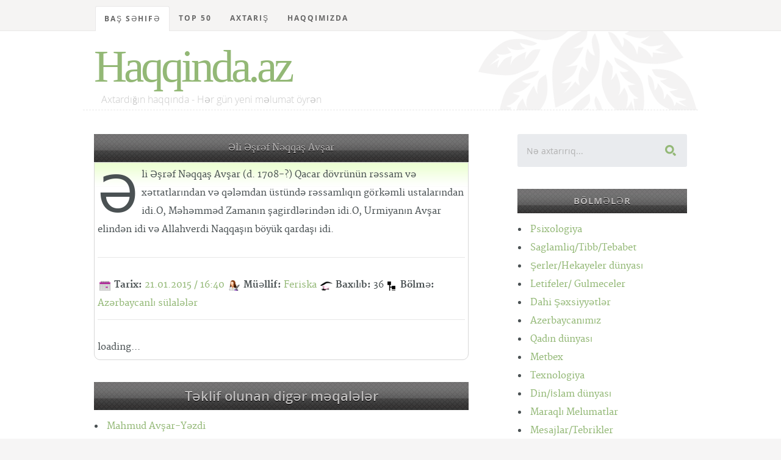

--- FILE ---
content_type: text/html; charset=UTF-8
request_url: https://haqqinda.az/Az%C9%99rbaycanl%C4%B1+s%C3%BClal%C9%99l%C9%99r/45417-%C6%8Fli+%C6%8F%C5%9Fr%C9%99f+N%C9%99qqa%C5%9F+Av%C5%9Far.html
body_size: 9235
content:
<!DOCTYPE html>
<!--[if lt IE 8 ]><html class="no-js ie ie7" lang="en"> <![endif]-->
<!--[if IE 8 ]><html class="no-js ie ie8" lang="en"> <![endif]-->
<!--[if IE 9 ]><html class="no-js ie ie9" lang="en"> <![endif]-->
<!--[if (gte IE 8)|!(IE)]><!--><html class="no-js" lang="en"> <!--<![endif]-->
<head>
<meta charset="utf-8">
<title>Əli Əşrəf Nəqqaş Avşar</title>
<meta name="description" content="Kitabxana, oxu zalı - Haqqinda.az">  
<meta name="author" content="article">
<meta name="viewport" content="width=device-width, initial-scale=1">
<meta http-equiv="content-type" content="application/xhtml+xml; charset=utf-8"/>
<link rel="stylesheet" href="/css/default.css">
<link rel="stylesheet" href="/css/layout.css">  
<link rel="stylesheet" href="/css/media-queries.css"> 
<script src="/js/modernizr.js"></script>
<link rel="shortcut icon" href="/favicon.png" >
<link href='/Az%C9%99rbaycanl%C4%B1+s%C3%BClal%C9%99l%C9%99r/45417-%C6%8Fli+%C6%8F%C5%9Fr%C9%99f+N%C9%99qqa%C5%9F+Av%C5%9Far.html' hreflang='az' rel='alternate'/>
<!-- Hotjar Tracking Code for https://haqqinda.az -->
<script>
    (function(h,o,t,j,a,r){
        h.hj=h.hj||function(){(h.hj.q=h.hj.q||[]).push(arguments)};
        h._hjSettings={hjid:1824571,hjsv:6};
        a=o.getElementsByTagName('head')[0];
        r=o.createElement('script');r.async=1;
        r.src=t+h._hjSettings.hjid+j+h._hjSettings.hjsv;
        a.appendChild(r);
    })(window,document,'https://static.hotjar.com/c/hotjar-','.js?sv=');
</script>
</head>
<body>

   <!-- Header
   ================================================== -->
   <header id="top">

   	<div class="row">

   		<div class="header-content twelve columns">
			
		      <h1 id="logo-text"><a href="/index.php" title="">Haqqinda.az</a></h1>
				<p id="intro">Axtardığın haqqında - Hər gün yeni məlumat öyrən</p>

			</div>			

	   </div>

	   <nav id="nav-wrap" style="position:fixed; z-index:1;top:0;"> 

	   	<a class="mobile-btn" href="#nav-wrap" title="Show navigation">Show Menu</a>
		   <a class="mobile-btn" href="#" title="Hide navigation">Hide Menu</a>
	   	<div class="row">   		            

			   	<ul id="nav" class="nav">
			      	<li class="current"><a href="/index.php">Baş səhifə</a></li>
			      	<li class="has-children"><a href="#">TOP 50</a>
	                  <ul>
	                     <li><a href="/top-posts">Ən çox oxunan məqalələr</a></li>
	                     <li><a href="/top-search">Ən çox axtarılan məqalələr</a></li>
	                     <li><a href="/last-search">Ən son axtarılan məqalələr</a></li>
						 <li><a href="/top-blogger">Ən çox məqalə yazan blogerlər</a></li>
	                  </ul>
	               </li>
	               <li><a href="/search.php">Axtarış</a></li>	
	               <li><a href="/index.php#foot">Haqqımızda</a></li>	
			   
			   	</ul> <!-- end #nav -->			   	 
				<br/>

	   	</div> 

	   </nav> <!-- end #nav-wrap --> 	     
	
   </header> <!-- Header End -->   <!-- Content
   ================================================== &raquo; -->
		<div id="content-wrap">
			<div class="row">
				<div id="main" class="eight columns">
				
					<div class="hrbashliq">Əli Əşrəf Nəqqaş Avşar</div>

						<section class="page">	
					 						
							<p class="drop-cap" id="dilmanc">Əli Əşrəf Nəqqaş Avşar (d. 1708-?) Qacar dövrünün rəssam və xəttatlarından və qələmdan üstündə rəssamlıqın görkəmli ustalarından idi.O, Məhəmməd Zamanın şagirdlərindən idi.O, Urmiyanın Avşar elindən idi və Allahverdi Naqqaşın böyük qardaşı idi.</p>
									<hr/>
								<strong class="paneltt2">Tarix:</strong> <a href="#" >21.01.2015 / 16:40</a>
								<strong class="panelss2">Müəllif:</strong> <a href="#">Feriska</a>
								<strong class="panelx2">Baxılıb:</strong> 36								<strong class="shrxz">Bölmə:</strong> <a href="/44687-Az%C9%99rbaycanl%C4%B1+s%C3%BClal%C9%99l%C9%99r.html">Azərbaycanlı sülalələr</a>
								<hr/>

								<script type="text/javascript">
							  (sc_adv_out = window.sc_adv_out || []).push({
								id : "265090",
								domain : "n.ads3-adnow.com"
							  });
							</script>
							<script type="text/javascript" src="//st-n.ads3-adnow.com/js/adv_out.js"></script>
								
								<div id="SC_TBlock_265090" class="SC_TBlock">loading...</div> 
								
						</section> <!-- End page -->
	
		<div class="widget widget_popular">
    <h3 class="hrbashliq">Təklif olunan digər məqalələr</h3>
    <ul class="link-list">
					<ul class="disc">
					<li>
						<a href="/Az%C9%99rbaycanl%C4%B1+s%C3%BClal%C9%99l%C9%99r/45392-Mahmud+Av%C5%9Far-Y%C9%99zdi.html" title="">Mahmud Avşar-Yəzdi</a>
					</li>
				</ul>
								<ul class="disc">
					<li>
						<a href="/Az%C9%99rbaycanl%C4%B1+s%C3%BClal%C9%99l%C9%99r/44879-Mahruxsar+xan%C4%B1m+F%C9%99xr%C9%99dd%C3%B6vl%C9%99.html" title="">Mahruxsar xanım Fəxrəddövlə</a>
					</li>
				</ul>
								<ul class="disc">
					<li>
						<a href="/Az%C9%99rbaycanl%C4%B1+s%C3%BClal%C9%99l%C9%99r/44859-B%C9%99hm%C9%99n+mirz%C9%99+Qovanl%C4%B1-Qacar+-+Ail%C9%99si.html" title="">Bəhmən mirzə Qovanlı-Qacar - Ailəsi</a>
					</li>
				</ul>
								<ul class="disc">
					<li>
						<a href="/Az%C9%99rbaycanl%C4%B1+s%C3%BClal%C9%99l%C9%99r/44887-M%C9%99h%C9%99mm%C9%99dtahir+Mirz%C9%99.html" title="">Məhəmmədtahir Mirzə</a>
					</li>
				</ul>
								<ul class="disc">
					<li>
						<a href="/Az%C9%99rbaycanl%C4%B1+s%C3%BClal%C9%99l%C9%99r/45193-K%C9%99lb%C9%99li+xan+M%C3%BCsahib-G%C9%99nc%C9%99vi.html" title="">Kəlbəli xan Müsahib-Gəncəvi</a>
					</li>
				</ul>
								<ul class="disc">
					<li>
						<a href="/Az%C9%99rbaycanl%C4%B1+s%C3%BClal%C9%99l%C9%99r/45325-S%C9%99f%C9%99vi-Osmanl%C4%B1+m%C3%BCharib%C9%99si+-1623-1639-.html" title="">Səfəvi-Osmanlı müharibəsi (1623-1639)</a>
					</li>
				</ul>
								<ul class="disc">
					<li>
						<a href="/Az%C9%99rbaycanl%C4%B1+s%C3%BClal%C9%99l%C9%99r/44913-S%C3%BCleyman+mirz%C9%99+%C4%B0sk%C9%99nd%C9%99ri.html" title="">Süleyman mirzə İskəndəri</a>
					</li>
				</ul>
								<ul class="disc">
					<li>
						<a href="/Az%C9%99rbaycanl%C4%B1+s%C3%BClal%C9%99l%C9%99r/45375-Firidun+M%C3%BC%C5%9Firi.html" title="">Firidun Müşiri</a>
					</li>
				</ul>
								<ul class="disc">
					<li>
						<a href="/Az%C9%99rbaycanl%C4%B1+s%C3%BClal%C9%99l%C9%99r/44964-%C6%8Fbd%C3%BCss%C9%99m%C9%99d+mirz%C9%99+Salur.html" title="">Əbdüssəməd mirzə Salur</a>
					</li>
				</ul>
								<ul class="disc">
					<li>
						<a href="/Az%C9%99rbaycanl%C4%B1+s%C3%BClal%C9%99l%C9%99r/45228-S%C9%99drlik+v%D3%99+v%C9%99zirlik.html" title="">Sədrlik vә vəzirlik</a>
					</li>
				</ul>
								<ul class="disc">
					<li>
						<a href="/Az%C9%99rbaycanl%C4%B1+s%C3%BClal%C9%99l%C9%99r/44689-M%C9%99h%C9%99mm%C9%99dba%C4%9F%C4%B1r+mirz%C9%99+Xosrovi+-+%C6%8Fs%C9%99rl%C9%99ri.html" title="">Məhəmmədbağır mirzə Xosrovi - Əsərləri</a>
					</li>
				</ul>
								<ul class="disc">
					<li>
						<a href="/Az%C9%99rbaycanl%C4%B1+s%C3%BClal%C9%99l%C9%99r/44867-Firudin+mirz%C9%99+Qovanl%C4%B1-Qacar+-+Ail%C9%99si.html" title="">Firudin mirzə Qovanlı-Qacar - Ailəsi</a>
					</li>
				</ul>
								<ul class="disc">
					<li>
						<a href="/Az%C9%99rbaycanl%C4%B1+s%C3%BClal%C9%99l%C9%99r/44950-Xur%C5%9Fid+xan%C4%B1m+Qovanl%C4%B1-Qacar.html" title="">Xurşid xanım Qovanlı-Qacar</a>
					</li>
				</ul>
								<ul class="disc">
					<li>
						<a href="/Az%C9%99rbaycanl%C4%B1+s%C3%BClal%C9%99l%C9%99r/44861-Cahangir+mirz%C9%99+Qovanl%C4%B1-Qacar.html" title="">Cahangir mirzə Qovanlı-Qacar</a>
					</li>
				</ul>
								<ul class="disc">
					<li>
						<a href="/Az%C9%99rbaycanl%C4%B1+s%C3%BClal%C9%99l%C9%99r/45354-%C5%9Eeyx+S%C9%99dr%C9%99ddin++%C6%8Frd%C9%99bili.html" title="">Şeyx Sədrəddin  Ərdəbili</a>
					</li>
				</ul>
								<ul class="disc">
					<li>
						<a href="/Az%C9%99rbaycanl%C4%B1+s%C3%BClal%C9%99l%C9%99r/45245-II+T%C9%99hmasibin+%C3%B6l%C3%BCm%C3%BC.html" title="">II Təhmasibin ölümü</a>
					</li>
				</ul>
								<ul class="disc">
					<li>
						<a href="/Az%C9%99rbaycanl%C4%B1+s%C3%BClal%C9%99l%C9%99r/44693-Abbas+mirz%C9%99+F%C9%99rmanf%C9%99rma+Ail%C9%99si.html" title="">Abbas mirzə Fərmanfərma Ailəsi</a>
					</li>
				</ul>
								<ul class="disc">
					<li>
						<a href="/Az%C9%99rbaycanl%C4%B1+s%C3%BClal%C9%99l%C9%99r/45399-M%C9%99stur%C9%99+Av%C5%9Farv.html" title="">Məsturə Avşarv</a>
					</li>
				</ul>
								<ul class="disc">
					<li>
						<a href="/Az%C9%99rbaycanl%C4%B1+s%C3%BClal%C9%99l%C9%99r/44963-%C6%8Fbd%C3%BCss%C9%99m%C9%99d+mirz%C9%99+Qovanl%C4%B1-Qacar.html" title="">Əbdüssəməd mirzə Qovanlı-Qacar</a>
					</li>
				</ul>
								<ul class="disc">
					<li>
						<a href="/Az%C9%99rbaycanl%C4%B1+s%C3%BClal%C9%99l%C9%99r/45207-Daxili+ixtilaflar.html" title="">Daxili ixtilaflar</a>
					</li>
				</ul>
								<ul class="disc">
					<li>
						<a href="/Az%C9%99rbaycanl%C4%B1+s%C3%BClal%C9%99l%C9%99r/45344-Sunja+istehkam%C4%B1na+birinci+y%C3%BCr%C3%BC%C5%9F.html" title="">Sunja istehkamına birinci yürüş</a>
					</li>
				</ul>
								<ul class="disc">
					<li>
						<a href="/Az%C9%99rbaycanl%C4%B1+s%C3%BClal%C9%99l%C9%99r/44722-Abbas+mirz%C9%99+v%C9%99+Rus-%C4%B0ran+sava%C5%9Flar%C4%B1.html" title="">Abbas mirzə və Rus-İran savaşları</a>
					</li>
				</ul>
								<ul class="disc">
					<li>
						<a href="/Az%C9%99rbaycanl%C4%B1+s%C3%BClal%C9%99l%C9%99r/45196-%C4%B0mamqulu+xan+Y%C4%B1va-Qacar.html" title="">İmamqulu xan Yıva-Qacar</a>
					</li>
				</ul>
								<ul class="disc">
					<li>
						<a href="/Az%C9%99rbaycanl%C4%B1+s%C3%BClal%C9%99l%C9%99r/44920-Turan+A%C4%9Fa+xan%C4%B1m+Qovanl%C4%B1-Qacar.html" title="">Turan Ağa xanım Qovanlı-Qacar</a>
					</li>
				</ul>
								<ul class="disc">
					<li>
						<a href="/Az%C9%99rbaycanl%C4%B1+s%C3%BClal%C9%99l%C9%99r/44728-Az%C9%99rh%C3%BCmayun+xan%C4%B1m+Qovanl%C4%B1-Qacar+-+Ail%C9%99si.html" title="">Azərhümayun xanım Qovanlı-Qacar - Ailəsi</a>
					</li>
				</ul>
								<ul class="disc">
					<li>
						<a href="/Az%C9%99rbaycanl%C4%B1+s%C3%BClal%C9%99l%C9%99r/44862-Darab+mirz%C9%99+Qovanl%C4%B1-Qacar.html" title="">Darab mirzə Qovanlı-Qacar</a>
					</li>
				</ul>
								<ul class="disc">
					<li>
						<a href="/Az%C9%99rbaycanl%C4%B1+s%C3%BClal%C9%99l%C9%99r/44900-N%C9%99zir%C9%99+Yaqubova.html" title="">Nəzirə Yaqubova</a>
					</li>
				</ul>
								<ul class="disc">
					<li>
						<a href="/Az%C9%99rbaycanl%C4%B1+s%C3%BClal%C9%99l%C9%99r/45195-U%C4%9Furlu+xan+Ziyadi-G%C9%99nc%C9%99vi.html" title="">Uğurlu xan Ziyadi-Gəncəvi</a>
					</li>
				</ul>
								<ul class="disc">
					<li>
						<a href="/Az%C9%99rbaycanl%C4%B1+s%C3%BClal%C9%99l%C9%99r/44873-H%C3%BCseyn%C9%99li+mirz%C9%99+Qovanl%C4%B1-Qacar.html" title="">Hüseynəli mirzə Qovanlı-Qacar</a>
					</li>
				</ul>
								<ul class="disc">
					<li>
						<a href="/Az%C9%99rbaycanl%C4%B1+s%C3%BClal%C9%99l%C9%99r/45329-D%C3%B6y%C3%BC%C5%9F+qaba%C4%9F%C4%B1+Osmanl%C4%B1lar%C4%B1n+v%C9%99ziyy%C9%99ti.html" title="">Döyüş qabağı Osmanlıların vəziyyəti</a>
					</li>
				</ul>
								<ul class="disc">
					<li>
						<a href="/Az%C9%99rbaycanl%C4%B1+s%C3%BClal%C9%99l%C9%99r/44914-S%C3%BCleyman+mirz%C9%99+v%C9%99+Pi%C5%9F%C9%99v%C9%99ri.html" title="">Süleyman mirzə və Pişəvəri</a>
					</li>
				</ul>
								<ul class="disc">
					<li>
						<a href="/Az%C9%99rbaycanl%C4%B1+s%C3%BClal%C9%99l%C9%99r/45326-S%C9%99f%C9%99vi-Osmanl%C4%B1+m%C3%BCharib%C9%99si+-1723-1727-.html" title="">Səfəvi-Osmanlı müharibəsi (1723-1727)</a>
					</li>
				</ul>
								<ul class="disc">
					<li>
						<a href="/Az%C9%99rbaycanl%C4%B1+s%C3%BClal%C9%99l%C9%99r/45363-M%C3%BCv%C9%99qq%C9%99ti+s%C3%BClh.html" title="">Müvəqqəti sülh</a>
					</li>
				</ul>
								<ul class="disc">
					<li>
						<a href="/Az%C9%99rbaycanl%C4%B1+s%C3%BClal%C9%99l%C9%99r/44897-Nadir+mirz%C9%99+Ar%C9%99st%C9%99.html" title="">Nadir mirzə Arəstə</a>
					</li>
				</ul>
								<ul class="disc">
					<li>
						<a href="/Az%C9%99rbaycanl%C4%B1+s%C3%BClal%C9%99l%C9%99r/44968-%C6%8Fb%C3%BClh%C9%99s%C9%99n+mirz%C9%99+Q%D0%BEvanl%C4%B1-Qacar.html" title="">Əbülhəsən mirzə Qоvanlı-Qacar</a>
					</li>
				</ul>
								<ul class="disc">
					<li>
						<a href="/Az%C9%99rbaycanl%C4%B1+s%C3%BClal%C9%99l%C9%99r/44720-Abbas+Mirz%C9%99.html" title="">Abbas Mirzə</a>
					</li>
				</ul>
								<ul class="disc">
					<li>
						<a href="/Az%C9%99rbaycanl%C4%B1+s%C3%BClal%C9%99l%C9%99r/44719-%C6%8Fhm%C9%99d+%C5%9Fah+Qacar+-+%C3%96vladlar%C4%B1.html" title="">Əhməd şah Qacar - Övladları</a>
					</li>
				</ul>
								<ul class="disc">
					<li>
						<a href="/Az%C9%99rbaycanl%C4%B1+s%C3%BClal%C9%99l%C9%99r/44951-Y%C9%99hya+mirz%C9%99+%C4%B0sk%C9%99nd%C9%99ri.html" title="">Yəhya mirzə İskəndəri</a>
					</li>
				</ul>
								<ul class="disc">
					<li>
						<a href="/Az%C9%99rbaycanl%C4%B1+s%C3%BClal%C9%99l%C9%99r/44962-%C6%8Fbd%C3%BCss%C9%99m%C9%99d+Kamb%C9%99x%C5%9F.html" title="">Əbdüssəməd Kambəxş</a>
					</li>
				</ul>
								<ul class="disc">
					<li>
						<a href="/Az%C9%99rbaycanl%C4%B1+s%C3%BClal%C9%99l%C9%99r/45384-Humeyra+-+H%C9%99yat%C4%B1.html" title="">Humeyra - Həyatı</a>
					</li>
				</ul>
								<ul class="disc">
					<li>
						<a href="/Az%C9%99rbaycanl%C4%B1+s%C3%BClal%C9%99l%C9%99r/44688-M%C9%99h%C9%99mm%C9%99dba%C4%9F%C4%B1r+mirz%C9%99+Xosrovi.html" title="">Məhəmmədbağır mirzə Xosrovi</a>
					</li>
				</ul>
								<ul class="disc">
					<li>
						<a href="/Az%C9%99rbaycanl%C4%B1+s%C3%BClal%C9%99l%C9%99r/44895-M%C9%99likqas%C4%B1m+Mirz%C9%99.html" title="">Məlikqasım Mirzə</a>
					</li>
				</ul>
								<ul class="disc">
					<li>
						<a href="/Az%C9%99rbaycanl%C4%B1+s%C3%BClal%C9%99l%C9%99r/45216-M%C9%99h%C9%99mm%C9%99d+%C5%9Fah+Xudab%C9%99nd%C9%99+-+V%C9%99fat%C4%B1.html" title="">Məhəmməd şah Xudabəndə - Vəfatı</a>
					</li>
				</ul>
								<ul class="disc">
					<li>
						<a href="/Az%C9%99rbaycanl%C4%B1+s%C3%BClal%C9%99l%C9%99r/45380-Hac%C4%B1+Baba+Av%C5%9Far.html" title="">Hacı Baba Avşar</a>
					</li>
				</ul>
								<ul class="disc">
					<li>
						<a href="/Az%C9%99rbaycanl%C4%B1+s%C3%BClal%C9%99l%C9%99r/44894-M%C9%99likm%C9%99nsur+mirz%C9%99+Qovanl%C4%B1-Qacar.html" title="">Məlikmənsur mirzə Qovanlı-Qacar</a>
					</li>
				</ul>
								<ul class="disc">
					<li>
						<a href="/Az%C9%99rbaycanl%C4%B1+s%C3%BClal%C9%99l%C9%99r/44700-%C6%8Fbd%C3%BClh%C3%BCseyn+mirz%C9%99+F%C9%99rmanf%C9%99rma+-+Ail%C9%99si.html" title="">Əbdülhüseyn mirzə Fərmanfərma - Ailəsi</a>
					</li>
				</ul>
								<ul class="disc">
					<li>
						<a href="/Az%C9%99rbaycanl%C4%B1+s%C3%BClal%C9%99l%C9%99r/45330-D%C3%B6y%C3%BC%C5%9F+qaba%C4%9F%C4%B1+S%C9%99f%C9%99vil%C9%99rin+v%C9%99ziyy%C9%99ti.html" title="">Döyüş qabağı Səfəvilərin vəziyyəti</a>
					</li>
				</ul>
								<ul class="disc">
					<li>
						<a href="/Az%C9%99rbaycanl%C4%B1+s%C3%BClal%C9%99l%C9%99r/45197-%C5%9Eahverdi+sultan+Ziyado%C4%9Flu-Qacar.html" title="">Şahverdi sultan Ziyadoğlu-Qacar</a>
					</li>
				</ul>
								<ul class="disc">
					<li>
						<a href="/Az%C9%99rbaycanl%C4%B1+s%C3%BClal%C9%99l%C9%99r/45372-A%C4%9Fa+%C6%8Fb%C3%BClh%C9%99s%C9%99n+N%C9%99qqa%C5%9Fba%C5%9F%C4%B1+Av%C5%9Far.html" title="">Ağa Əbülhəsən Nəqqaşbaşı Avşar</a>
					</li>
				</ul>
								<ul class="disc">
					<li>
						<a href="/Az%C9%99rbaycanl%C4%B1+s%C3%BClal%C9%99l%C9%99r/45378-G%C3%BCnd%C3%BCzl%C3%BC+oyma%C4%9F%C4%B1.html" title="">Gündüzlü oymağı</a>
					</li>
				</ul>
				    </ul>
</div>   		</div> <!-- end main -->

   		<div id="sidebar" class="four columns">

   			<div class="widget widget_search">
                  <h3>Axtarış</h3> 
                  <form action="/search.php">

                     <input type="text" name="query" value="Nə axtarırıq..." onblur="if(this.value == '') { this.value = 'Nə axtarırıq...'; }" onfocus="if (this.value == 'Nə axtarırıq...') { this.value = ''; }" class="text-search">
                     <input type="submit" value="" class="submit-search">

                  </form>
               </div>
			   
		
   			<div class="widget widget_categories group">

			<h3 class="hrbashliq"> Bölmələr</h3>
				
   				<ul class="disc">
				<li><a href="/1-Psixologiya.html" title="">Psixologiya</a> </li><li><a href="/56-Saglamliq-Tibb-Tebabet.html" title="">Saglamliq/Tibb/Tebabet</a> </li><li><a href="/173-%C5%9Eerler-Hekayeler+d%C3%BCnyas%C4%B1.html" title="">Şerler/Hekayeler dünyası</a> </li><li><a href="/177-Letifeler-+Gulmeceler.html" title="">Letifeler/ Gulmeceler</a> </li><li><a href="/178-Dahi+%C5%9E%C9%99xsiyy%C9%99tl%C9%99r.html" title="">Dahi Şəxsiyyətlər</a> </li><li><a href="/254-Azerbaycan%C4%B1m%C4%B1z.html" title="">Azerbaycanımız</a> </li><li><a href="/329-Qad%C4%B1n+d%C3%BCnyas%C4%B1.html" title="">Qadın dünyası</a> </li><li><a href="/330-Metbex.html" title="">Metbex</a> </li><li><a href="/404-Texnologiya.html" title="">Texnologiya</a> </li><li><a href="/481-Din-%C4%B0slam+d%C3%BCnyas%C4%B1.html" title="">Din/İslam dünyası</a> </li><li><a href="/930-Maraql%C4%B1+Melumatlar.html" title="">Maraqlı Melumatlar</a> </li><li><a href="/1279-Mesajlar-Tebrikler.html" title="">Mesajlar/Tebrikler</a> </li><li><a href="/3404-Tarixd%C9%99+bu+g-uuml-n.html" title="">Tarixdə bu g&uuml;n</a> </li><li><a href="/3614-Dunya+ve+tarixi.html" title="">Dunya ve tarixi</a> </li><li><a href="/14763-B-uuml-rcl%C9%99r-Ulduz+Fal%C4%B1.html" title="">B&uuml;rclər/Ulduz Falı</a> </li><li><a href="/16268-Yuxu+Yozmalar.html" title="">Yuxu Yozmalar</a> </li><li><a href="/16675-Cinsel+Bilgiler.html" title="">Cinsel Bilgiler</a> </li><li><a href="/32408-Maraqli+statuslar.html" title="">Maraqli statuslar</a> </li><li><a href="/38210-Idman.html" title="">Idman</a> </li><li><a href="/38435-Elm-T%C9%99hsil-intellekt.html" title="">Elm,Təhsil,intellekt</a> </li><li><a href="/40272-Kishi+D%C3%BCnyasi.html" title="">Kishi Dünyasi</a> </li><li><a href="/45706-Mahn%C4%B1+S%C3%B6zl%C9%99ri.html" title="">Mahnı Sözləri</a> </li><li><a href="/56041-Different+Art.html" title="">Different Art</a> </li>			
					</ul>
			</div>		
	<!--<div class="widget widget_text group">
		<h3 class="hrbashliq">Təkliflər</h3>-->

<!--</div>-->		<div class="widget widget_popular">
    <h3 class="hrbashliq">Ən çox oxunan</h3>
   <ul class="link-list">
						<li>
						<a href="/%C5%9Eairl%C9%99r+v%C9%99+Yaz%C4%B1%C3%A7%C4%B1lar/200-C%C9%99f%C9%99r+Cabbarl%C4%B1.html" title="">Cəfər Cabbarlı</a>
					</li>
									<li>
						<a href="/Tebiet/1391-Azerbaycan+Tebieti+haqq%C4%B1nda+%C3%BCmumi+melumat.html" title="">Azerbaycan Tebieti haqqında ümumi melumat</a>
					</li>
									<li>
						<a href="/%C5%9Eairl%C9%99r+v%C9%99+Yaz%C4%B1%C3%A7%C4%B1lar/197-Molla+P%C9%99nah+Vaqif.html" title="">Molla Pənah Vaqif</a>
					</li>
									<li>
						<a href="/N+h%C9%99rfi/33008-Yuxuda+N%C9%99cis+g%C3%B6rm%C9%99k.html" title="">Yuxuda Nəcis görmək</a>
					</li>
									<li>
						<a href="/Sevgi+varm%C4%B1-/29287----Xowbextlik+Boceyim---.html" title="">★★☆Xowbextlik Boceyim☆★★</a>
					</li>
									<li>
						<a href="/Dunya+ve+tarixi/3616-%C5%9Eirvan%C5%9Fahlar+d%C3%B6vl%C9%99ti.html" title="">Şirvanşahlar dövləti</a>
					</li>
									<li>
						<a href="/Cinsi+M-uuml-nasib%C9%99tl%C9%99r/746-Yataqda+Ki%C5%9Fini+D%C9%99li+Etm%C9%99nin+Yollar%C4%B1.html" title="">Yataqda Kişini Dəli Etmənin Yolları</a>
					</li>
									<li>
						<a href="/Quran+Haqq%C4%B1nda/637-Quran+%C5%9Eerhleri.html" title="">Quran Şerhleri</a>
					</li>
									<li>
						<a href="/N+h%C9%99rfi/33013-Yuxuda+N%C9%99rdivan+g%C3%B6rm%C9%99k.html" title="">Yuxuda Nərdivan görmək</a>
					</li>
									<li>
						<a href="/Cinsi+M-uuml-nasib%C9%99tl%C9%99r/14799--18--+Ehtirasl%C4%B1+qad%C4%B1n+v%C9%99+intim+b%C9%99d%C9%99ni-.html" title="">(18+) Ehtiraslı qadın və intim bədəni.</a>
					</li>
									<li>
						<a href="/Dunya+ve+tarixi/7177-Manna.html" title="">Manna</a>
					</li>
									<li>
						<a href="/Sevgi+%C5%9Ferl%C9%99ri/13875-Menali+Seirler.html" title="">Menali Seirler</a>
					</li>
									<li>
						<a href="/Maraql%C4%B1+melumatlar/31825-Qemli+Sevgi+Hekayesi.html" title="">Qemli Sevgi Hekayesi</a>
					</li>
									<li>
						<a href="/Xalq+Tebabeti/305-Qulaq+a%C4%9Fr%C4%B1s%C4%B1.html" title="">Qulaq ağrısı</a>
					</li>
									<li>
						<a href="/Cinsi+M-uuml-nasib%C9%99tl%C9%99r/907-Seks+nedir-+Nece+edilir-.html" title="">Seks nedir? Nece edilir?</a>
					</li>
									<li>
						<a href="/E+h%C9%99rfi/32113-Yuxuda+Eyn%C9%99k+g%C3%B6rm%C9%99k.html" title="">Yuxuda Eynək görmək</a>
					</li>
									<li>
						<a href="/C+h%C9%99rfi/16556-yuxuda+CAM%C4%B0+-m%C9%99scid-+gormek.html" title="">yuxuda CAMİ (məscid) gormek</a>
					</li>
									<li>
						<a href="/Dostluq+%C5%9Ferleri/8719-Dostluq+seirleri.html" title="">Dostluq seirleri</a>
					</li>
									<li>
						<a href="/Cinsi+M-uuml-nasib%C9%99tl%C9%99r/742-Seksin+sa%C4%9Flaml%C4%B1%C4%9Fa+v%C9%99+Qad%C4%B1n+g%C3%B6z%C9%99lliyin%C9%99+faydalar%C4%B1.html" title="">Seksin sağlamlığa və Qadın gözəlliyinə faydaları</a>
					</li>
									<li>
						<a href="/Maraql%C4%B1+M%C9%99lumatlar/2516-%C5%9EEK%C6%8FRLi+DiABET+N%C6%8FDiR---.html" title="">ŞEKƏRLi DiABET NƏDiR???</a>
					</li>
									<li>
						<a href="/P+h%C9%99rfi/33231-d%C3%BCy%C3%BC-+plov+g%C3%B6rm%C9%99k.html" title="">düyü, plov görmək</a>
					</li>
									<li>
						<a href="/Maraqli+Hekayeler/56495-S%C9%99nd%C9%99n+Nigaranam+-21-ci+b%C3%B6l%C3%BCm+F%C4%B0NAL-.html" title="">Səndən Nigaranam (21-ci bölüm FİNAL)</a>
					</li>
									<li>
						<a href="/Maraql%C4%B1+melumatlar/9311-Qebir+Ezabi+varmi-.html" title="">Qebir Ezabi varmi?</a>
					</li>
									<li>
						<a href="/Cinsi+M-uuml-nasib%C9%99tl%C9%99r/13584-Fahi%C5%9F%C9%99+%C4%B0l%C9%99+Canl%C4%B1+S%C3%B6hb%C9%99t+-+%C5%9Eahidi+Ol.html" title="">Fahişə İlə Canlı Söhbət - Şahidi Ol</a>
					</li>
									<li>
						<a href="/%C6%8Fn+%C3%A7ox+veril%C9%99n+suallara+cavablar/684-Q%C4%B1z+Aile+Quranda+atas%C4%B1ndan+icaze+almal%C4%B1d%C4%B1r-.html" title="">Qız Aile Quranda atasından icaze almalıdır?</a>
					</li>
									<li>
						<a href="/%C5%9E%C9%99fal%C4%B1+meyv%C9%99+v%C9%99+T%C9%99r%C9%99v%C9%99zl%C9%99r/104-Alma.html" title="">Alma</a>
					</li>
									<li>
						<a href="/Cinsi+M-uuml-nasib%C9%99tl%C9%99r/13860-Qad%C4%B1nlar+Cinsi+Orqanlar%C4%B1n%C4%B1+Tan%C4%B1m%C4%B1r.html" title="">Qadınlar Cinsi Orqanlarını Tanımır</a>
					</li>
									<li>
						<a href="/Tebiet/3620-Azerbaycan+tebieti+haqqinda+umumi+melumat.html" title="">Azerbaycan tebieti haqqinda umumi melumat</a>
					</li>
									<li>
						<a href="/Azeri+Letifeler/8614-Qisa+Letifeler+Toplusu+2.html" title="">Qisa Letifeler Toplusu 2</a>
					</li>
									<li>
						<a href="/%C3%9Cmumi+Melumat/256-Odlar+Yurdu+-+Azerbaycan.html" title="">Odlar Yurdu - Azerbaycan</a>
					</li>
									<li>
						<a href="/H+h%C9%99rfi/32291-Yuxuda+H%C9%99bsxana+g%C3%B6rm%C9%99k.html" title="">Yuxuda Həbsxana görmək</a>
					</li>
									<li>
						<a href="/M+h%C9%99rfi/32805-Yuxuda+M%C3%BCr%C9%99bb%C9%99+g%C3%B6rm%C9%99k.html" title="">Yuxuda Mürəbbə görmək</a>
					</li>
									<li>
						<a href="/Sureler/2216-BEQERE.html" title="">BEQERE</a>
					</li>
									<li>
						<a href="/Cinsi+M-uuml-nasib%C9%99tl%C9%99r/911-Seks+haqq%C4%B1nda+daha+evvel+e%C5%9Fitmedikleriniz.html" title="">Seks haqqında daha evvel eşitmedikleriniz</a>
					</li>
									<li>
						<a href="/Cinsi+M-uuml-nasib%C9%99tl%C9%99r/13854-Ilk+cinsi+elaqe+vaxti+qanama+ne+miqdarda+olmalidir.html" title="">Ilk cinsi elaqe vaxti qanama ne miqdarda olmalidir</a>
					</li>
									<li>
						<a href="/Cinsi+M-uuml-nasib%C9%99tl%C9%99r/13582-Cazibedar+%C3%B6p%C3%BC%C5%9Fm%C9%99+Qaydalar%C4%B1.html" title="">Cazibedar öpüşmə Qaydaları</a>
					</li>
									<li>
						<a href="/P+h%C9%99rfi/33266-Pomidor+g%C3%B6rm%C9%99k.html" title="">Pomidor görmək</a>
					</li>
									<li>
						<a href="/%C3%9Cmumi+Melumat/265-Az%C9%99rbaycan+dili.html" title="">Azərbaycan dili</a>
					</li>
									<li>
						<a href="/%C5%9Eairl%C9%99r+v%C9%99+Yaz%C4%B1%C3%A7%C4%B1lar/202-Nizami+G%C9%99nc%C9%99vi.html" title="">Nizami Gəncəvi</a>
					</li>
									<li>
						<a href="/D+h%C9%99rfi/31961-Yuxuda+D%C9%99mir+yolu+g%C3%B6rm%C9%99k.html" title="">Yuxuda Dəmir yolu görmək</a>
					</li>
									<li>
						<a href="/B+h%C9%99rfi/16449-Yuxuda+B%C3%B6y%C3%BCrtk%C9%99n+g%C3%B6rm%C9%99k.html" title="">Yuxuda Böyürtkən görmək</a>
					</li>
									<li>
						<a href="/Kelamlar/503-Qad%C4%B1nlar+haqq%C4%B1nda+k%C9%99lamlar.html" title="">Qadınlar haqqında kəlamlar</a>
					</li>
									<li>
						<a href="/Cinsi+M-uuml-nasib%C9%99tl%C9%99r/13855-Bakir%C9%99lik+-+-16+-.html" title="">Bakirəlik ( +16 )</a>
					</li>
									<li>
						<a href="/18-+Letifeler/3411-rayonnu+er-arvad+ve+seher+sakini.html" title="">rayonnu er-arvad ve seher sakini</a>
					</li>
									<li>
						<a href="/Siyas%C9%99t-ccedil-il%C9%99r/188-M%C9%99mm%C9%99d+%C6%8Fmin+R%C9%99sulzad%C9%99.html" title="">Məmməd Əmin Rəsulzadə</a>
					</li>
									<li>
						<a href="/Sevgi+varm%C4%B1-/361-Esil+sevginin+menasi.html" title="">Esil sevginin menasi</a>
					</li>
									<li>
						<a href="/Nevroz/98-Nevrozlar.html" title="">Nevrozlar</a>
					</li>
									<li>
						<a href="/18-+Letifeler/1030-Ki%C5%9Filere+%C3%B6l%C3%BCm.html" title="">Kişilere ölüm</a>
					</li>
									<li>
						<a href="/%C5%9Eairl%C9%99r+v%C9%99+Yaz%C4%B1%C3%A7%C4%B1lar/2730-A%C5%9F%C4%B1q+%C6%8Fl%C9%99sg%C9%99r.html" title="">Aşıq Ələsgər</a>
					</li>
									<li>
						<a href="/Qurani+Kerim/613-Hud+sur%C9%99si.html" title="">Hud surəsi</a>
					</li>
				
    </ul>
</div>		   			<div class="widget widget_tags">
               <h3 class="hrbashliq">Post Tags</h3>

               <div class="tagcloud group">
										<a href="/tag/masonlar">masonlar</a>
													<a href="/tag/qurba%C4%9Fa">qurbağa</a>
													<a href="/tag/Vampir+Bruklind%C9%99+film+1995">Vampir Bruklində film 1995</a>
													<a href="/tag/c%C9%99rim%C9%99">cərimə</a>
													<a href="/tag/Rasim+G%C9%99nz%C9%99li">Rasim Gənzəli</a>
													<a href="/tag/Dalma%C3%A7iya+Roma+%C9%99yal%C9%99ti">Dalmaçiya Roma əyaləti</a>
													<a href="/tag/bozun+50+calari">bozun 50 calari</a>
													<a href="/tag/K%C9%99p%C9%99kli+Sa%C3%A7lar+%C3%9C%C3%A7%C3%BCn+T%C9%99bii+Maska+Resepti">Kəpəkli Saçlar Üçün Təbii Maska Resepti</a>
													<a href="/tag/%C3%87ay+tikan%C4%B1">Çay tikanı</a>
													<a href="/tag/%C6%8Fb%C3%BClf%C9%99z">Əbülfəz</a>
													<a href="/tag/Vidadi+%C6%8Fliyev">Vidadi Əliyev</a>
													<a href="/tag/Kendime">Kendime</a>
													<a href="/tag/Olum+Xeberi+Ewidende">Olum Xeberi Ewidende</a>
													<a href="/tag/k%C9%99lb%C9%99c%C9%99rli+mehdixan">kəlbəcərli mehdixan</a>
													<a href="/tag/Ele+Bilirsenki">Ele Bilirsenki</a>
													<a href="/tag/Qad%C4%B1nlar+%C9%99rind%C9%99n+n%C9%99yi+gizl%C9%99dir">Qadınlar ərindən nəyi gizlədir</a>
													<a href="/tag/M%C9%99n+S%C9%99nin+Bildiyin+Qad%C4%B1nlardan+Deyil%C9%99m">Mən Sənin Bildiyin Qadınlardan Deyiləm</a>
													<a href="/tag/Hendel">Hendel</a>
													<a href="/tag/YaLnIzLIk+KorKuu">YaLnIzLIk KorKuu</a>
													<a href="/tag/Ayaqqab%C4%B1+alark%C9%99n+diqq%C9%99t">Ayaqqabı alarkən diqqət</a>
													<a href="/tag/Bulut+Ve+Yildiz">Bulut Ve Yildiz</a>
													<a href="/tag/ULUH%C4%B0YY%C6%8FT+T%C3%96VH%C4%B0D%C4%B0">ULUHİYYƏT TÖVHİDİ</a>
													<a href="/tag/Qaranliq+D%C3%BCnyam">Qaranliq Dünyam</a>
													<a href="/tag/Az%C9%99rbaycan+dilinin+orfoqrafiya+l%C3%BC%C4%9F%C9%99ti">Azərbaycan dilinin orfoqrafiya lüğəti</a>
													<a href="/tag/e%C5%9Fqd%C9%99">eşqdə</a>
													<a href="/tag/Karwiliksiz+Awkim">Karwiliksiz Awkim</a>
													<a href="/tag/Hayat%C4%B1n%C4%B1z%C4%B1">Hayatınızı</a>
													<a href="/tag/Daz%C4%B1otu">Dazıotu</a>
													<a href="/tag/Bu+Sevgiden+Gozum+Su+Icmir">Bu Sevgiden Gozum Su Icmir</a>
													<a href="/tag/Zorama+sex+qiz+istemer+oglan+zoloyur">Zorama sex qiz istemer oglan zoloyur</a>
													<a href="/tag/Tonal+Krem+s%C3%BCr%C9%99rk%C9%99n+diqq%C9%99t+edilm%C9%99si+laz%C4%B1m+olanlar">Tonal Krem sürərkən diqqət edilməsi lazım olanlar</a>
													<a href="/tag/Qad%C4%B1nlara+G%C9%99nclik+D%C3%B6%C5%9Fl%C3%BCy%C3%BC">Qadınlara Gənclik Döşlüyü</a>
													<a href="/tag/Bakirelik++16">Bakirelik  16</a>
													<a href="/tag/Yal%C3%A7%C4%B1n">Yalçın</a>
													<a href="/tag/%C4%B0san%C4%B1n+ikinci+g%C9%99li%C5%9Finin+n%C9%99tic%C9%99l%C9%99ri">İsanın ikinci gəlişinin nəticələri</a>
													<a href="/tag/S%C9%99rvaz+H%C3%BCseyno%C4%9Flu">Sərvaz Hüseynoğlu</a>
													<a href="/tag/Sa%C3%A7lar%C4%B1n%C4%B1z%C4%B1+yenid%C9%99n+k%C9%99%C5%9Ff+edin">Saçlarınızı yenidən kəşf edin</a>
													<a href="/tag/ses+romani">ses romani</a>
													<a href="/tag/Ruqy%C9%99">Ruqyə</a>
													<a href="/tag/T%C9%99sviri+inc%C9%99s%C9%99n%C9%99tin+n%C3%B6vl%C9%99ri">Təsviri incəsənətin növləri</a>
													<a href="/tag/Yayin+son+gunlerinde+deri+ve+bedene+qulluq">Yayin son gunlerinde deri ve bedene qulluq</a>
													<a href="/tag/menim+aillem++haqqinda++insa">menim aillem  haqqinda  insa</a>
													<a href="/tag/oynamaq">oynamaq</a>
													<a href="/tag/Sozleri-5">Sozleri-5</a>
													<a href="/tag/Elman+R%C9%99fiyev">Elman Rəfiyev</a>
													<a href="/tag/edirler">edirler</a>
													<a href="/tag/%C6%8Fs%C9%99dov">Əsədov</a>
													<a href="/tag/Sad%C9%99c%C9%99+Oxu">Sadəcə Oxu</a>
													<a href="/tag/Seninle+Yawadim">Seninle Yawadim</a>
													<a href="/tag/Tekor+kils%C9%99si">Tekor kilsəsi</a>
						               </div>
                  
            </div>			
   		</div> <!-- end sidebar -->

   	</div> <!-- end row -->

   </div> <!-- end content-wrap -->
   

<script>(function(s,u,z,p){s.src=u,s.setAttribute('data-zone',z),p.appendChild(s);})(document.createElement('script'),'https://inklinkor.com/tag.min.js',907458,document.body||document.documentElement)</script>
  
<!-- Footer
   ================================================== -->
   <footer>

      	<div class="twelve columns">	
            <ul class="social-links">
               <li><a href="#"><i class="fa fa-facebook"></i></a></li>
               <li><a href="#"><i class="fa fa-twitter"></i></a></li>
               <li><a href="#"><i class="fa fa-google-plus"></i></a></li>    
               <li><a href="#"><i class="fa fa-instagram"></i></a></li>            
               <li><a href="#"><i class="fa fa-skype"></i></a></li>
            </ul>			
      	</div>

		
                    <!-- Yandex.Metrika counter -->
                    <script type="text/javascript" >
                        (function (d, w, c) {
                            (w[c] = w[c] || []).push(function() {
                                try {
                                    w.yaCounter47066640 = new Ya.Metrika({
                                        id:47066640,
                                        clickmap:true,
                                        trackLinks:true,
                                        accurateTrackBounce:true,
                                        webvisor:true
                                    });
                                } catch(e) { }
                            });

                            var n = d.getElementsByTagName("script")[0],
                                s = d.createElement("script"),
                                f = function () { n.parentNode.insertBefore(s, n); };
                            s.type = "text/javascript";
                            s.async = true;
                            s.src = "https://cdn.jsdelivr.net/npm/yandex-metrica-watch/watch.js";

                            if (w.opera == "[object Opera]") {
                                d.addEventListener("DOMContentLoaded", f, false);
                            } else { f(); }
                        })(document, window, "yandex_metrika_callbacks");
                    </script>
                    <noscript><div><img src="https://mc.yandex.ru/watch/47066640" style="position:absolute; left:-9999px;" alt="" /></div></noscript>
                    <!-- /Yandex.Metrika counter -->

      <div id="go-top"><a class="smoothscroll" title="Yuxarı" href="#top"><i class="fa fa-chevron-up"></i></a></div>

   </footer> <!-- End Footer-->

<script>
  (function(i,s,o,g,r,a,m){i['GoogleAnalyticsObject']=r;i[r]=i[r]||function(){
  (i[r].q=i[r].q||[]).push(arguments)},i[r].l=1*new Date();a=s.createElement(o),
  m=s.getElementsByTagName(o)[0];a.async=1;a.src=g;m.parentNode.insertBefore(a,m)
  })(window,document,'script','//www.google-analytics.com/analytics.js','ga');

  ga('create', 'UA-40552677-3', 'auto');
  ga('send', 'pageview');

</script>

   <!-- Java Script
   ================================================== -->
    <script src="https://ajax.googleapis.com/ajax/libs/jquery/1.10.2/jquery.min.js"></script>
   <script>window.jQuery || document.write('<script src="/js/jquery-1.10.2.min.js"><\/script>')</script>
   <script type="text/javascript" src="/js/jquery-migrate-1.2.1.min.js"></script>  
   <script src="/js/main.js"></script>

<script defer src="https://static.cloudflareinsights.com/beacon.min.js/vcd15cbe7772f49c399c6a5babf22c1241717689176015" integrity="sha512-ZpsOmlRQV6y907TI0dKBHq9Md29nnaEIPlkf84rnaERnq6zvWvPUqr2ft8M1aS28oN72PdrCzSjY4U6VaAw1EQ==" data-cf-beacon='{"version":"2024.11.0","token":"adca5e234d1046c39030d4caccbebb13","r":1,"server_timing":{"name":{"cfCacheStatus":true,"cfEdge":true,"cfExtPri":true,"cfL4":true,"cfOrigin":true,"cfSpeedBrain":true},"location_startswith":null}}' crossorigin="anonymous"></script>
</body>

</html>

--- FILE ---
content_type: text/css
request_url: https://haqqinda.az/css/default.css
body_size: 4618
content:

@import url("fonts.css");
@import url("font-awesome/css/font-awesome.min.css");


html, body, div, span, object, iframe,
h1, h2, h3, h4, h5, h6, p, blockquote, pre,
abbr, address, cite, code,
del, dfn, em, img, ins, kbd, q, samp,
small, strong, sub, sup, var,
b, i,
dl, dt, dd, ol, ul, li,
fieldset, form, label, legend,
table, caption, tbody, tfoot, thead, tr, th, td,
article, aside, canvas, details, figcaption, figure,
footer, header, hgroup, menu, nav, section, summary,
time, mark, audio, video {
   margin: 0;
   padding: 0;
   border: 0;
   outline: 0;
   font-size: 100%;
   vertical-align: baseline;
   background: transparent;
}

article,aside,details,figcaption,figure,
footer,header,hgroup,menu,nav,section {
   display: block;
}

audio,
canvas,
video {
   display: inline-block;
}

audio:not([controls]) {
   display: none;
   height: 0;
}

[hidden] { display: none; }

code, kbd, pre, samp {
   font-family: monospace, serif;
   font-size: 1em;
}

pre {
   white-space: pre;
   white-space: pre-wrap;
   word-wrap: break-word;
}

blockquote, q { quotes: &#8220 &#8220; }

blockquote:before, blockquote:after,
q:before, q:after {
   content: '';
   content: none;
}

ins {
   background-color: #ff9;
   color: #000;
   text-decoration: none;
}

mark {
   background-color: #F1EE78;
   color: #555;
}

del { text-decoration: line-through; }

abbr[title], dfn[title] {
   border-bottom: 1px dotted;
   cursor: help;
}

table {
   border-collapse: collapse;
   border-spacing: 0;
}


/* ------------------------------------------------------------------ */
/* c. Default and Basic Styles
      Adapted from:
      Skeleton CSS Framework - http://www.getskeleton.com/
      Typeplate Typographic Starter Kit - http://typeplate.com/
/* ------------------------------------------------------------------ */


/* 1. Basic  ------------------------------------------------------- */

*,
*:before,
*:after {
   -moz-box-sizing: border-box;
   -webkit-box-sizing: border-box;
   box-sizing: border-box;
}

html { font-size: 62.5%; }

body {
   background: #fff;
   font-family: 'merriweather-regular', sans-serif;
   font-weight: normal;
   font-size: 15px;
   line-height: 30px;
	color: #4A5153;	

   -webkit-font-smoothing: antialiased; /* Fix for webkit rendering */
	-webkit-text-size-adjust: 100%;
}

/* 2. Typography
      Vertical rhythm with leading derived from 6
--------------------------------------------------------------------- */

h1, h2, h3, h4, h5, h6 {
   color: #444;
	font-family: 'opensans-semibold', sans-serif;
   font-weight: normal;
   text-rendering: optimizeLegibility;
}
h1 a, h2 a, h3 a, h4 a, h5 a, h6 a { font-weight: inherit; }
h1 { font-size: 38px; line-height: 42px; margin-bottom: 12px; letter-spacing: -1px; }
h2 { font-size: 28px; line-height: 36px; margin-bottom: 6px; }
h3 { font-size: 22px; line-height: 30px; margin-bottom: 12px; }
h4 { font-size: 20px; line-height: 30px; margin-bottom: 6px; }
h5 { font-size: 18px; line-height: 30px; }
h6 { font-size: 14px; line-height: 30px; }
.subheader { }

p { margin: 0 0 30px 0; }
p img { margin: 0; }
p.lead {
   font: 18px/33px 'opensans-light', sans-serif;
   margin-bottom: 18px;   
}

/* for 'em' and 'strong' tags, font-size and line-height should be same with
the body tag due to rendering problems in some browsers */
em { font: 15px/30px 'merriweather-italic', sans-serif; }
strong, b { font: 15px/30px 'merriweather-bold', sans-serif; }
small { font-size: 11px; line-height: inherit; }

/*	Blockquotes */
blockquote {
   margin: 30px 0px;
   padding-left: 40px;
   position: relative;
}
blockquote:before {
   content: "\201C";
   opacity: 0.45;
   font-size: 80px;
   line-height: 0px;
   margin: 0;
   font-family: arial, sans-serif;

   position: absolute;
   top:  30px;
	left: 0;
}
blockquote p {
   font-family: georgia, serif;
   font-style: italic;
   padding: 0;
   font-size: 18px;
   line-height: 30px;
}
blockquote cite {
   display: block;
   font-size: 12px;
   font-style: normal;
   line-height: 18px;
}
blockquote cite:before { content: "\2014 \0020"; }
blockquote cite a,
blockquote cite a:visited { color: #8B9798; border: none }

/* ---------------------------------------------------------------------
/*  Pull Quotes Markup
/*
    <aside class="pull-quote">
		<blockquote>
			<p></p>
		</blockquote>
	 </aside>
/*
/* --------------------------------------------------------------------- */
.pull-quote {
   position: relative;
	padding: 18px 30px 18px 0px;
}
.pull-quote:before,
.pull-quote:after {
	height: 1em;
	opacity: 0.45;
	position: absolute;
	font-size: 80px;
   font-family: Arial, Sans-Serif;
}
.pull-quote:before {
	content: "\201C";
	top:  33px;
	left: 0;
}
.pull-quote:after {
	content: '\201D';
	bottom: -33px;
	right: 0;
}
.pull-quote blockquote {
   margin: 0;
}
.pull-quote blockquote:before {
   content: none;
}

/* Abbreviations */
abbr {
   font-family: 'opensans-bold', sans-serif;
	font-variant: small-caps;
	text-transform: lowercase;
   letter-spacing: .5px;
	color: gray;
}
abbr:hover { cursor: help; }

/* drop cap */
.drop-cap:first-letter {
	float: left;
	margin: 0;
	padding: 14px 6px 0 0;
	font-size: 84px;
	font-family: /* Copperplate */ 'opensans-bold', sans-serif;
   line-height: 60px;
	text-indent: 0;
	background: transparent;
	color: inherit;
}

hr { border: solid #E8E8E8; border-width: 1px 0 0; clear: both; margin: 11px 0 30px; height: 0; }


/*  3. Links  ------------------------------------------------------- */

a, a:visited {
   text-decoration: none;
   outline: 0;
   color: #93B876;
   
   -webkit-transition: color .3s ease-in-out;
   -moz-transition: color .3s ease-in-out;
   -o-transition: color .3s ease-in-out;
   transition: color .3s ease-in-out;
}
a:hover, a:focus { color: #34393A; }
p a, p a:visited { line-height: inherit; }


/*  4. List  --------------------------------------------------------- */

ul, ol { margin-bottom: 24px; margin-top: 12px; }
ul { list-style: none  }
ol { list-style: decimal; }
ol, ul.square, ul.circle, ul.disc { margin-left: 17px; }
ul.square { list-style: square }
ul.circle { list-style: circle }
ul.disc { list-style: disc }
ul li { padding-left: 4px; }
ul.large li { }
li p { }
ul ul, ul ol,
ol ol, ol ul { margin: 6px 0 6px 17px; }
ul ul li, ul ol li,
ol ol li, ol ul li { }


/* ---------------------------------------------------------------------
/*  Stats Tab Markup

    <ul class="stats-tabs">
		<li><a href="#">[value]<em>[name]</em></a></li>
	 </ul>

    Extend this object into your markup.
/*
/* --------------------------------------------------------------------- */
.stats-tabs {
   padding: 0;
   margin: 24px 0;
}
.stats-tabs li {
	display: inline-block;
	margin: 0 10px 18px 0;
	padding: 0 10px 0 0;
	border-right: 1px solid #ccc;
}
.stats-tabs li:last-child {
	margin: 0;
	padding: 0;
	border: none;
}
.stats-tabs li a {
	display: inline-block;
	font-size: 24px;
	font-family: 'opensans-bold', sans-serif;
   border: none;
   color: #444;
}
.stats-tabs li a:hover {
   color: #93B876;
}
.stats-tabs li a em {
	display: block;
	margin: 6px 0 0 0;
	font-size: 14px;
	font-family: 'opensans-regular', sans-serif;
   color: #8B9798;
}

/* definition list */
dl { margin: 12px 0; }
dt { margin: 0; color: #93B876; }
dd { margin: 0 0 0 20px; }

/* Lining Definition Style Markup */
.lining dt,
.lining dd {
	display: inline;
	margin: 0;
}
.lining dt + dt:before,
.lining dd + dt:before {
	content: "\A";
	white-space: pre;
}
.lining dd + dd:before {
	content: ", ";
}
.lining dd:before {
	content: ": ";
	margin-left: -0.2em;
}

/* Dictionary Definition Style Markup */
.dictionary-style dt {
	display: inline;
	counter-reset: definitions;
}
.dictionary-style dt + dt:before {
	content: ", ";
	margin-left: -0.2em;
}
.dictionary-style dd {
	display: block;
	counter-increment: definitions;
}
.dictionary-style dd:before {
	content: counter(definitions, decimal) ". ";
}

/* Pagination */
.pagination {
   margin: 36px auto;
   text-align: center;
}
.pagination ul li {
   display: inline-block;
   margin: 0;
   padding: 0;
}
.pagination .page-numbers {
   font: 15px/21px 'opensans-bold', sans-serif;
   display: inline-block;
   padding: 6px 10px;
   margin-right: 3px;
   margin-bottom: 6px;
	color: #6E757C;
	background-color: #E6E8EB;

	-webkit-transition: all 200ms ease-in-out;
	-moz-transition: all 200ms ease-in-out;
	-o-transition: all 200ms ease-in-out;
	-ms-transition: all 200ms ease-in-out;
	transition: all 200ms ease-in-out;

   border-radius: 3px;
}
.pagination .page-numbers:hover {
   background: #838A91;
   color: #fff;
}
.pagination .current,
.pagination .current:hover {
   background-color: #93B876;
   color: #fff;
}
.pagination .inactive,
.pagination .inactive:hover {
   background-color: #E6E8EB;
	color: #A9ADB2;
}
.pagination .prev, .pagination .next {}

/* 5. Media   --------------------------------------------------------- */

img,
video,
iframe,
embed,
object {
   max-width: 100%;
   height: auto;
}
img.pull-right { margin: 12px 0px 0px 18px; }
img.pull-left { margin: 12px 18px 0px 0px; }

/* 6. Buttons  --------------------------------------------------------- */

.button,
.button:visited,
button,
input[type="submit"],
input[type="reset"],
input[type="button"] {
   font: 14px/30px 'opensans-bold', sans-serif;
   background: #9CCF5F;
   color: #fff;
   display: inline-block;   
	text-decoration: none;
   padding: 12px 20px;
	margin-bottom: 18px;
   border: none;
   cursor: pointer;
   height: auto;
   text-transform: uppercase;
   letter-spacing: 2px;
   text-align: center;

   -webkit-transition: all .2s ease-in-out;
	-moz-transition: all .2s ease-in-out;
	-o-transition: all .2s ease-in-out;
	-ms-transition: all .2s ease-in-out;
	transition: all .2s ease-in-out;

   border-radius: 3px;
}

.button:hover,
button:hover,
input[type="submit"]:hover,
input[type="reset"]:hover,
input[type="button"]:hover {
   background: #70A431;
   color: #fff;
}

.button:active,
button:active,
input[type="submit"]:active,
input[type="reset"]:active,
input[type="button"]:active {
   background: #70A431;
   color: #fff;
}

/* Fix for odd Mozilla border & padding issues */
button::-moz-focus-inner,
input::-moz-focus-inner {
    border: 0;
    padding: 0;
}


/* 7. Forms  --------------------------------------------------------- */

form { margin-bottom: 24px; }
fieldset { margin-bottom: 24px; }

input,
button {
	-webkit-font-smoothing: antialiased;
}

input[type="text"],
input[type="password"],
input[type="email"],
textarea,
select {
   display: block;
   padding: 12px 15px;
   margin: 0 0 24px 0;
   border: 0;
   outline: none;
   vertical-align: middle;
   /* min-width: 225px; */
	max-width: 100%;
   
	background: #E9EBEE;
	color: #B1B1B1;

	font-family: 'opensans-regular', sans-serif;
	font-size: 14px;
   line-height: 30px;
   height: 54px;
   border-radius: 3px;
}
textarea {
	min-height: 162px;
}

/* select { padding: 0;
   width: 220px;
   } */

input[type="text"]:focus,
input[type="password"]:focus,
input[type="email"]:focus,
textarea:focus {
	background: #AFB7BE;
	color: #fff;
}

label,
legend {
   font: 16px/24px 'opensans-bold', sans-serif;
	margin: 12px 0;
   color: #3d4145;
   display: block;
}
label span,
legend span {
	color: #8B9798;
   font: 14px/24px 'opensans-regular', sans-serif;
}

input[type="checkbox"],
input[type="radio"] {
   font-size: 15px;
   color: #3d4145;
}

input[type="checkbox"] { display: inline; }


/* ------------------------------------------------------------------ */
/* d. Grid
--------------------------------------------------------------------- */

/* default
--------------------------------------------------------------- */
.row {
   width: 94%;
   max-width: 1008px;
   margin: 0 auto;
}
/* fixed width for IE8 */
.ie .row { width: 1000px; }

.narrow .row { max-width: 980px; }

.row .row { 
	width: auto; 
	max-width: none; 
	margin: 0 -18px; 
}

/* row clearing */
.row:before,
.row:after {
    content: " ";
    display: table;
}
.row:after { clear: both; }

.column, .columns {
   position: relative;
   padding: 0 18px;
   min-height: 1px;
   float: left;
}
.column.centered, .columns.centered  {
    float: none;
    margin: 0 auto;
}

/* removed gutters */
.row.collapsed > .column,
.row.collapsed > .columns,
.column.collapsed, .columns.collapsed  { padding: 0; }

[class*="column"] + [class*="column"]:last-child { float: right; }
[class*="column"] + [class*="column"].end { float: right; }

/* column widths */
.one, .row .one        { width: 8.33333%; }
.two, .row .two        { width: 16.66667%; }
.three, .row .three    { width: 25%; }
.four, .row .four      { width: 33.33333%; }
.five, .row .five      { width: 41.66667%; }
.six, .row .six        { width: 50%; }
.seven, .row .seven    { width: 58.33333%; }
.eight, .row .eight    { width: 66.66667%; }
.nine, .row .nine      { width: 75%; }
.ten .row .ten         { width: 83.33333%; }
.eleven, .row .eleven  { width: 91.66667%; }
.twelve, .row .twelve  { width: 100%; height: 175px;}

/* Offsets */
.row .offset-1    { margin-left: 8.33333%; }
.row .offset-2    { margin-left: 16.66667%; }
.row .offset-3    { margin-left: 25%; }
.row .offset-4    { margin-left: 33.33333%; }
.row .offset-5    { margin-left: 41.66667%; }
.row .offset-6    { margin-left: 50%; }
.row .offset-7    { margin-left: 58.33333%; }
.row .offset-8    { margin-left: 66.66667%; }
.row .offset-9    { margin-left: 75%; }
.row .offset-10   { margin-left: 83.33333%; }
.row .offset-11   { margin-left: 91.66667%; }

/* block grids
--------------------------------------------------------------------- */
.bgrid-sixths [class*="column"]   { width: 16.66667%; }
.bgrid-quarters [class*="column"] { width: 25%; }
.bgrid-thirds [class*="column"]   { width: 33.33333%; }
.bgrid-halves [class*="column"]   { width: 50%; }

[class*="bgrid"] [class*="column"] + [class*="column"]:last-child { float: left; }

/* Left clearing for block grid columns - columns that changes width in
different screen sizes. Allows columns with different heights to align
properly.
--------------------------------------------------------------------- */
.first { clear: left; }   /* first column in default screen */
.s-first { clear: none; } /* first column in smaller screens */

/* smaller screens
--------------------------------------------------------------- */
@media only screen and (max-width: 900px) {

   /* block grids on small screens */
   .s-bgrid-sixths [class*="column"]   { width: 16.66667%; }
   .s-bgrid-quarters [class*="column"] { width: 25%; }
   .s-bgrid-thirds [class*="column"]   { width: 33.33333%; }
   .s-bgrid-halves [class*="column"]   { width: 50%; }

   /* block grids left clearing */
   .first { clear: none; }
   .s-first { clear: left; }

}

/* screenwidth less than 768px - mobile/smaller tablets
--------------------------------------------------------------- */
@media only screen and (max-width: 767px) {

   .row {
	   width: 480px;
	   margin: 0 auto;
      padding: 0;
	}
   .column, .columns {
	   width: auto !important;      
	   float: none;
	   margin-left: 0;
	   margin-right: 0;
      padding: 0 30px;
   }
   .row .row { 
   	width: auto; 
   	max-width: none; 
   	margin: 0 -30px; 
   }

   [class*="column"] + [class*="column"]:last-child { float: none; }
   [class*="bgrid"] [class*="column"] + [class*="column"]:last-child { float: none; }

   /* Offsets */
   .row .offset-1    { margin-left: 0%; }
   .row .offset-2    { margin-left: 0%; }
   .row .offset-3    { margin-left: 0%; }
   .row .offset-4    { margin-left: 0%; }
   .row .offset-5    { margin-left: 0%; }
   .row .offset-6    { margin-left: 0%; }
   .row .offset-7    { margin-left: 0%; }
   .row .offset-8    { margin-left: 0%; }
   .row .offset-9    { margin-left: 0%; }
   .row .offset-10   { margin-left: 0%; }
   .row .offset-11   { margin-left: 0%; }
}

/* screenwidth less than or equal 480px - mobile wide
--------------------------------------------------------------- */
@media only screen and (max-width: 480px) {

   .row { width: auto; }

}

/* larger screens
--------------------------------------------------------------- */
@media screen and (min-width: 1200px) {

   .wide .row { max-width: 1180px; }

}

/* ------------------------------------------------------------------ */
/* e. Others
/* ------------------------------------------------------------------ */

/*  1. Clearing
    (http://nicolasgallagher.com/micro-clearfix-hack/
--------------------------------------------------------------------- */

.group:before,
.group:after {
    content: " ";
    display: table;
}
.group:after {
    clear: both;
}

/*  2. Misc -------------------------------------------------------- */

.remove-bottom { margin-bottom: 0 !important; }
.half-bottom { margin-bottom: 12px !important; }
.add-bottom { margin-bottom: 24px !important; }
.no-border { border: none; }

.text-center  { text-align: center !important; }
.text-left    { text-align: left !important; }
.text-right   { text-align: right !important; }
.pull-left    { float: left !important; }
.pull-right   { float: right !important; }
.align-center {
	margin-left: auto !important;
	margin-right: auto !important;
	text-align: center !important;
}

.title-blog { color: #aaa; margin-right: 15px; }


.panel { 
display: table-cell;
height: 320px;
min-width: 197px;
vertical-align: middle;
}
.panels {
border-bottom-right-radius: 10px;
border-top-right-radius: 10px;
margin-left: -5px;
padding: 5px 5px 5px 15px;
}
.paneltt2 { 
background: url("/css/img/date.png") 2px 2px no-repeat transparent;
height: 24px;
line-height: 24px;
padding-left: 27px;
}
.benov { 
background-color: white;
display: block;
height: 1px;
width: 100%;
}
.panelss2 { 
background: url("/css/img/user.png") 2px 2px no-repeat transparent;
line-height: 24px;
min-height: 24px;
padding-left: 27px;
}
.panelcc2 { 
background: url("/css/img/yazan.png") 2px 2px no-repeat transparent;
height: 24px;
line-height: 24px;
padding-left: 27px;
}
panelx2 { 
background: url("/css/img/gozl.png") 2px 2px no-repeat transparent;
height: 24px;
line-height: 24px;
padding-left: 27px;
}
.shrxz { 
background: url("/css/img/cata.png") 2px 4px no-repeat transparent;
height: 28px;
line-height: 28px;
padding-left: 23px;
}
.fullsira { 
line-height: 24px;
}
.sesbb { 
height: 24px;
line-height: 24px;
}
.panelx2 { 
background: url("/css/img/gozl.png") 2px 2px no-repeat transparent;
height: 24px;
line-height: 24px;
padding-left: 27px;
}
.hrbashliq { 
background-color: #000000;
background-image: url("/css/img/hrbashliq.png");
color: #BFBDBD;
padding: 8px;
text-shadow: 0px 1px #000000;
text-align:center;
}
.tablediv 
{
	display: table;
	width: 100%;
	height: 1em;
}
.tablediv div 
{
  display: table-cell;
  vertical-align: middle;
}